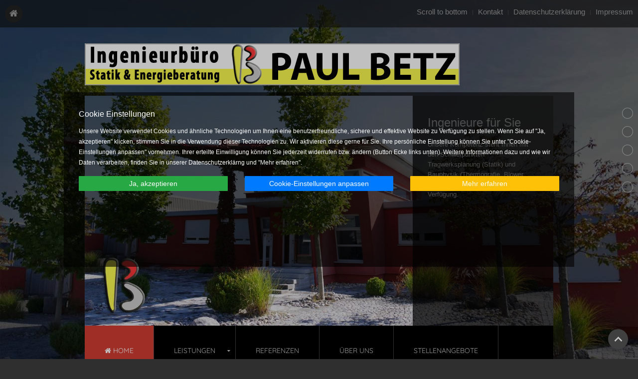

--- FILE ---
content_type: text/html; charset=utf-8
request_url: https://betz-statik.de/
body_size: 47468
content:
<!DOCTYPE HTML>
<html lang="de-de" dir="ltr"  data-config='{"twitter":0,"plusone":0,"facebook":0,"style":"red_18_1"}'>
<head><!--jp-artist--><!--JMG Disable Google Font 5.2.0--><!--30 js sources localized--><!--9 CSS sources localized-->
<meta charset="utf-8">
<meta http-equiv="X-UA-Compatible" content="IE=edge">
<meta name="viewport" content="width=device-width, initial-scale=1">
<base href="https://betz-statik.de/" />
	<meta name="keywords" content="Statikberechnung, Tragwerksplanung, Thermographie, Blower Door, Wärmeschutz, Isolierung, Ingenieur, Holzkonstruktion, Massivbau, Einfamilienhaus, Mehrfamilienhaus, Stahlhochkonstruktion, Werkpläne, Schalpläne" />
	<meta name="author" content="Super User" />
	<meta http-equiv="X-UA-Compatible" content="ie=edge" />
	<meta name="description" content="Ingenieurbüro Paul Betz in Griesingen - Statik für Haus, Landwirtschafts- und Industriebauten - Ihr Partner für individuelle Tragwerksplanung und Bauphysikalische Berechnungen vonGebäuden" />
	<meta name="generator" content="Joomla! - Open Source Content Management" />
	<title>Home</title>
	<link href="/templates/jp-artist/favicon.ico" rel="shortcut icon" type="image/vnd.microsoft.icon" />
	<link href="/media/com_jce/site/css/content.min.css?badb4208be409b1335b815dde676300e" rel="stylesheet" type="text/css" />
	<link href="/templates/jp-artist/roksprocket/layouts/mosaic/themes/default/mosaic.css" rel="stylesheet" type="text/css" />
	<link href="/templates/jp-artist/roksprocket/layouts/features/themes/slideshow/slideshow.css" rel="stylesheet" type="text/css" />
	<link href="/modules/mod_eu_cookies/assets/bootstrap/css/bootstrap.css?1768915354" rel="stylesheet" type="text/css" />
	<link href="/modules/mod_eu_cookies/assets/css/eucookies.css?1768915354" rel="stylesheet" type="text/css" />
	<style type="text/css">

    #mod-eu-cookies {
        background: rgba(0,0,0,0.6);
    }
    #mod-eu-cookies *, #mod-eu-cookies p, #mod-eu-cookies span, #mod-eu-cookies h6 {
        font-size: 12px;
        font-family: inherit;
        color: #ffffff;
    }
    #mod-eu-cookies #overview-caption * {
        font-size: 16px;
        font-family: inherit;
        color: #ffffff;
    }
    #mod-eu-cookies #details-caption * {
        font-size: 16px;
        font-family: inherit;
        color: #ffffff;
    }
    #mod-eu-cookies #eu_cookie_decline {
        color: #ff0000;
    }
    #mod-eu-cookies #eu-cookies-accept button,
    #mod-eu-cookies #eu-cookies-accept-all button {
        border-color: #28a745 !important;
        background-color: #28a745 !important;
        font-size: 14px;
        font-family: inherit;
        color: #ffffff;
    }
    #mod-eu-cookies #eu-cookies-settings button {
        border-color: #007bff !important;
        background-color: #007bff !important;
        font-size: 14px;
        font-family: inherit;
        color: #ffffff;
    }
    #mod-eu-cookies #eu-cookies-more-info button {
        border-color: #ffc107 !important;
        background-color: #ffc107 !important;
        font-size: 14px;
        font-family: inherit;
        color: #ffffff;
    }
    #mod-eu-cookies #eu-cookies-save button {
        border-color: #28a745 !important;
        background-color: #28a745 !important;
        font-size: 14px;
        font-family: inherit;
        color: #ffffff;
    }
    #mod-eu-cookies #eu-cookies-accept button:hover,
    #mod-eu-cookies #eu-cookies-accept-all button:hover {
        color: #ffffff !important;
    }
    #mod-eu-cookies #eu-cookies-settings button:hover {
        color: #ffffff !important;
    }
    #mod-eu-cookies #eu-cookies-more-info button:hover {
        color: #ffffff !important;
    }
    #mod-eu-cookies #eu-cookies-save button:hover {
        color: #ffffff !important;
    }
    #mod-eu-cookies-icon {
        left: 0;
    }

	</style>
	<script type="application/json" class="joomla-script-options new">{"csrf.token":"d956a989709e195eba038a0f00231a0c","system.paths":{"root":"","base":""}}</script>
	<script src="/media/system/js/mootools-core.js?eb6317fe86272bce69054dc6cdef74a2" type="text/javascript"></script>
	<script src="/media/system/js/core.js?eb6317fe86272bce69054dc6cdef74a2" type="text/javascript"></script>
	<script src="/media/system/js/mootools-more.js?eb6317fe86272bce69054dc6cdef74a2" type="text/javascript"></script>
	<script src="/components/com_roksprocket/assets/js/mootools-mobile.js" type="text/javascript"></script>
	<script src="/components/com_roksprocket/assets/js/rokmediaqueries.js" type="text/javascript"></script>
	<script src="/components/com_roksprocket/assets/js/roksprocket.js" type="text/javascript"></script>
	<script src="/components/com_roksprocket/assets/js/moofx.js" type="text/javascript"></script>
	<script src="/components/com_roksprocket/assets/js/roksprocket.request.js" type="text/javascript"></script>
	<script src="/components/com_roksprocket/layouts/mosaic/assets/js/mosaic.js" type="text/javascript"></script>
	<script src="/templates/jp-artist/roksprocket/layouts/mosaic/themes/default/mosaic.js" type="text/javascript"></script>
	<script src="/media/jui/js/jquery.min.js?eb6317fe86272bce69054dc6cdef74a2" type="text/javascript"></script>
	<script src="/media/jui/js/jquery-noconflict.js?eb6317fe86272bce69054dc6cdef74a2" type="text/javascript"></script>
	<script src="/media/jui/js/jquery-migrate.min.js?eb6317fe86272bce69054dc6cdef74a2" type="text/javascript"></script>
	<script src="/media/jui/js/bootstrap.min.js?eb6317fe86272bce69054dc6cdef74a2" type="text/javascript"></script>
	<script src="/components/com_roksprocket/layouts/features/assets/js/features.js" type="text/javascript"></script>
	<script src="/templates/jp-artist/roksprocket/layouts/features/themes/slideshow/slideshow.js" type="text/javascript"></script>
	<script src="/modules/mod_eu_cookies/assets/js/eucookies.js?1768915354" type="text/javascript"></script>
	<script type="text/javascript">
if (typeof RokSprocket == 'undefined') RokSprocket = {};
Object.merge(RokSprocket, {
	SiteURL: 'https://betz-statik.de/',
	CurrentURL: 'https://betz-statik.de/',
	AjaxURL: 'https://betz-statik.de/index.php?option=com_roksprocket&amp;task=ajax&amp;format=raw&amp;ItemId=101'
});
window.addEvent('domready', function(){
		RokSprocket.instances.mosaic = new RokSprocket.Mosaic();
});
window.addEvent('domready', function(){
	RokSprocket.instances.mosaic.attach(236, '{"pages":1,"animations":["fade","scale","rotate"],"displayed":[8,5,6,2,7,1,3,4]}');
});
window.addEvent('load', function(){
   var overridden = false;
   if (!overridden && window.G5 && window.G5.offcanvas){
       var mod = document.getElement('[data-mosaic="236"]');
       mod.addEvents({
           touchstart: function(){ window.G5.offcanvas.detach(); },
           touchend: function(){ window.G5.offcanvas.attach(); }
       });
       overridden = true;
   };
});
window.addEvent('domready', function(){
		RokSprocket.instances.slideshow = new RokSprocket.Slideshow();
});
window.addEvent('domready', function(){
	RokSprocket.instances.slideshow.attach(256, '{"animation":"crossfade","autoplay":"1","delay":"21"}');
});
window.addEvent('load', function(){
   var overridden = false;
   if (!overridden && window.G5 && window.G5.offcanvas){
       var mod = document.getElement('[data-slideshow="256"]');
       mod.addEvents({
           touchstart: function(){ window.G5.offcanvas.detach(); },
           touchend: function(){ window.G5.offcanvas.attach(); }
       });
       overridden = true;
   };
});

    
/* EU-Cookies Settings */
EUCookie.Version = "1.29.0 DE";
EUCookie.Name = "EUCookiesConsent";
EUCookie.Lifetime = 1;
EUCookie.DefaultValue = Boolean(0);
EUCookie.Debug = Boolean(1);

EUCookie.loadCookie();
if(EUCookie.Consent.time !== 0) {
    EUCookie.Consent.list.forEach((item, index) => {
        if(item != "undefined") {
            EUCookie.addConsent(index, item);
        }
    });
}

jQuery(document).ready(function () {
    EUCookie.render(1);
});

        if(EUCookie.Consent.time === 0) {
            /* EU-Cookies add consent from settings */
            consent = {
                "id":1,
                "name":"Funktionelle Cookies",
                "type":"required",
                "agree":1
            }
            EUCookie.addConsent(1, consent);
        }
    
        if(EUCookie.Consent.time === 0) {
            /* EU-Cookies add consent from settings */
            consent = {
                "id":2,
                "name":"Analytische Cookies",
                "type":"optional",
                "agree":1
            }
            EUCookie.addConsent(2, consent);
        }
    
	</script>
	<!--[if lt IE 9]>
<style type="text/css">
background-color: rgba(0,0,0,0.6) ;
opacity: 60;
</style>
<![endif]-->

<link rel="apple-touch-icon-precomposed" href="/templates/jp-artist/apple_touch_icon.png">
<link rel="stylesheet" href="/templates/jp-artist/styles/red_18_1/css/bootstrap_jmgdgf520.css">
<link rel="stylesheet" href="/templates/jp-artist/css/joomlaplates.css">
<link rel="stylesheet" href="/templates/jp-artist/styles/red_18_1/css/theme.css">
<link rel="stylesheet" href="css:custom.css">
<script src="/templates/jp-artist/warp/vendor/uikit/js/uikit.js"></script>
<script src="/templates/jp-artist/warp/vendor/uikit/js/components/autocomplete.js"></script>
<script src="/templates/jp-artist/warp/vendor/uikit/js/components/search.js"></script>
<script src="/templates/jp-artist/warp/vendor/uikit/js/components/sticky.js"></script>
<script src="/templates/jp-artist/warp/vendor/uikit/js/components/tooltip.js"></script>
<script src="/templates/jp-artist/warp/vendor/uikit/js/components/slideshow.js"></script>
<script src="/templates/jp-artist/warp/vendor/uikit/js/components/slideshow-fx.js"></script>
<script src="/templates/jp-artist/warp/vendor/uikit/js/components/slideset.js"></script>
<script src="/templates/jp-artist/warp/vendor/uikit/js/components/lightbox.js"></script>
<script src="/templates/jp-artist/warp/vendor/uikit/js/components/parallax.js"></script>
<script src="/templates/jp-artist/warp/js/social.js"></script>
<script src="/templates/jp-artist/js/theme.js"></script>
<style type="text/css">
#top-b{ background-image:url(https://betz-statik.de/images/joomlaplates/top-b-bg.jpg)}
</style>
<style type="text/css">
#top-c{ background-image:url(https://betz-statik.de/images/joomlaplates/beton_182278313_M_b1_getoent_irf.jpg)}
</style>
<style type="text/css">
#bottom-b{ background-image:url(https://betz-statik.de/images/joomlaplates/beton_182278313_M_b1_getoent_irf.jpg)}
</style>
<style type="text/css">
#bottom-c{ background-image:url(https://betz-statik.de/images/joomlaplates/bottom-c-bg.jpg)}
</style>
<style type="text/css">
.site-bg {height:800px}
.site-bg {background-image:url(https://betz-statik.de/images/joomlaplates/site-bg.jpg)}
@media screen and (max-width: 768px) {
.site-bg {height:400px}}
}
@media screen and (max-width: 480px) {
	.site-bg {background-image:url(https://betz-statik.de/images/joomlaplates/site-bg.jpg)}
}
</style>
<link href="/media/plg_system_jmgdisablegooglefont/assets/css/collect.css" rel="stylesheet" type="text/css" />
</head>
<body class="tm-sidebar-a-left tm-sidebars-1 tm-isblog">
    <div class="site-bg uk-cover-background"></div>

                <div class="absolute"><div class="uk-panel" >
	<ul class="uk-dotnav uk-flex-column">
<li><a title="Scroll to Top A" href="#top-a" data-uk-smooth-scroll="{offset: 100}" data-uk-tooltip="{pos:'left'}"></a></li>
<li><a title="Scroll to Top B" href="#top-b" data-uk-smooth-scroll="{offset: 100}" data-uk-tooltip="{pos:'left'}"></a></li>
<li><a title="Scroll to Top C" href="#top-c" data-uk-smooth-scroll="{offset: 100}" data-uk-tooltip="{pos:'left'}"></a></li>
<li><a title="Scroll to Content" href="#main-content" data-uk-smooth-scroll="{offset: 100}" data-uk-tooltip="{pos:'left'}"></a></li>
<li><a title="Scroll to Bottom C" href="#bottom-c" data-uk-smooth-scroll="{offset: 100}" data-uk-tooltip="{pos:'left'}"></a></li>
</ul></div></div>
		
        <!-- TOP Outer -->
                    <div class="toolbar uk-clearfix">
								<div class="uk-float-left"><div class="uk-panel" >
	<p><a class="uk-icon uk-icon-button uk-icon-home uk-icon-hover" href="http://betz-18-1.betz-statik.de/"></a> 
<!--
old 
<a href="http://betz-18-1.betz-statik.de/#" data-uk-smooth-scroll=""> <i class="uk-icon uk-icon-button uk-icon-hover uk-icon-home"></i></a> 
-->
<!--
<a class="uk-icon uk-icon-facebook uk-icon-button uk-icon-hover" href="https://www.facebook.com/franz.petz"></a> <a class="uk-icon uk-icon-hover uk-icon-button uk-icon-twitter" href="#"></a> 
<!--
<a class="uk-icon uk-icon-hover uk-icon-button uk-icon-youtube" href="#"></a> <a class="uk-icon uk-icon-hover uk-icon-button uk-icon-instagram" href="#"></a>
-->
</p></div></div>
								  
								<div class="uk-float-right"><div class="uk-panel" ><ul class="uk-subnav uk-subnav-line">
<li><a href="#bottom-d" class="scroll">Scroll to bottom</a></li><li><a href="/index.php/kontakt">Kontakt</a></li><li><a href="https://www.betz-statik.de/index.php/impressum#datenschutz">Datenschutzerklärung</a></li><li><a href="/index.php/impressum">Impressum</a></li></ul></div></div>
				            </div>
        		

				<div class="uk-container uk-container-center">
		  <div class="headerbar uk-clearfix">
			<a class="tm-logo uk-hidden-small" href="https://betz-statik.de">
	<p>&nbsp;<br />
<img src="/images/betz_images/allgemeine/Logo_Ingenieurbuero_PB_anlieferung_b5.png" alt="Ingenieurbüro PAUL BETZ" /></p>
<!--
<h1 class="demo-logo">INGENIEURBÜRO PAUL BETZ</h1>
--></a>
			<a class="uk-float-left uk-margin-top uk-margin-bottom uk-margin-left uk-visible-small" href="https://betz-statik.de"><div class="uk-panel" >
	<h3 class="demo-logo">PAUL BETZ</h3></div></a>
						<a href="#offcanvas" class="uk-margin-top uk-margin-right uk-float-right uk-navbar-toggle uk-visible-small" data-uk-offcanvas></a>
					  </div>
		</div>
			  
		<!-- Headerbar -->
				<div class="uk-container uk-container-center">
			<div class="headerbar">
				<div class="" data-uk-scrollspy="{cls:''}"><div class="sprocket-features layout-slideshow" data-slideshow="256">
	<ul class="sprocket-features-img-list">
		
<li class="sprocket-features-index-1">
	<div class="sprocket-features-img-container sprocket-fullslideshow-image" data-slideshow-image>
									<img src="/images/joomlaplates/slider-001.jpg" alt="" style="max-width: 100%; height: auto;" />
						</div>
	<div class="sprocket-features-content uk-container uk-container-center" data-slideshow-content>
					<h2 data-uk-scrollspy="{cls:'uk-animation-slide-top', delay:600, repeat: true}" class="sprocket-features-title">
				Ingenieure für Sie			</h2>
							<div data-uk-scrollspy="{cls:'uk-animation-slide-top', delay:300, repeat: true}" class="sprocket-features-desc">
				<div>Unsere Kompetenz steht Ihnen mit den Schwerpunkten Tragwerksplanung (Statik) und Bauphysik
(Thermografie, Blower Door und Wärmeschutz) zur Verfügung.</div>
							</div>
				
			</div>
</li>
	</ul>
		<div class="sprocket-features-pagination-hidden">
		<ul>
						    	<li class="active" data-slideshow-pagination="1"><span>1</span></li>
				</ul>
	</div>
</div>
</div>			</div>
		</div>
		
		<!-- Menu -->
				<div class="uk-container uk-container-center uk-hidden-small">
			<div id="menu-outer" data-uk-sticky>
				<nav class="tm-navbar uk-navbar">
										<ul class="uk-navbar-nav uk-hidden-small">
<li class="uk-active"><a href="/index.php"><i class="uk-icon-home"></i> Home</a></li><li class="uk-parent" data-uk-dropdown="{'preventflip':'y'}" aria-haspopup="true" aria-expanded="false"><a href="#">Leistungen</a>
<div class="uk-dropdown uk-dropdown-navbar uk-dropdown-width-1"><div class="uk-grid uk-dropdown-grid"><div class="uk-width-1-1"><ul class="uk-nav uk-nav-navbar"><li><a href="/index.php/leistungen/statik">Statik</a></li><li><a href="/index.php/leistungen/energie-beratung">Energieberatung</a></li><li><a href="/index.php/leistungen/blower-door-messung">Blower-Door-Messung</a></li><li><a href="/index.php/leistungen/thermographie">Thermographie</a></li></ul></div></div></div></li><li><a href="/index.php/referenzen">Referenzen</a></li><li><a href="/index.php/ueber-uns">Über uns</a></li><li><a href="/index.php/stellenangebote">Stellenangebote</a></li></ul>										
							
				</nav>
			</div>
		</div>
		
				<div style="padding:100px 0" id="top-a" class="top-a-outer uk-cover-background">
			<div class="uk-container uk-container-center">
			  <section class="tm-top-a uk-grid" data-uk-grid-match="{target:'> div > .uk-panel'}" data-uk-grid-margin>
<div class="uk-width-1-1 uk-width-medium-1-2"><div class="uk-panel" data-uk-scrollspy="{cls:'uk-animation-slide-bottom'}"><h3 class="uk-panel-title">Statik</h3>
	<p><i class="uk-icon-paper-plane-o uk-icon-button "></i> <em>BAUSTATIK</em></p>
<p>Wir halten Ihre Baukosten niedrig durch clevere und kostengünstige
Konstruktionen.</p>
<p><a class="uk-button" href="/index.php/leistungen/statik">Mehr lesen</a></p></div></div>

<div class="uk-width-1-1 uk-width-medium-1-2"><div class="uk-panel" data-uk-scrollspy="{cls:'uk-animation-slide-bottom'}"><h3 class="uk-panel-title">Energieberatung</h3>
	<p><i class="uk-icon-button uk-icon-camera-retro"></i> <em>THERMOGRAPHIE WÄRMESCHUTZ </em></p>
<p>Aufnahmen mit der Thermografiekamera machen die Schwachstellen an Gebäuden schonungslos sichtbar.</p>
<p><a class="uk-button" href="/index.php/leistungen/energie-beratung">Mehr lesen</a></p></div></div>
			  </section>
			</div>
		</div>
		
				<div style="padding:200px 0" id="top-b" class="top-b-outer uk-cover-background">
			<div class="uk-container uk-container-center">
			  <section class="tm-top-b uk-grid" data-uk-grid-match="{target:'> div > .uk-panel'}" data-uk-grid-margin>
<div class="uk-width-1-1"><div class="uk-panel" data-uk-scrollspy="{cls:'uk-animation-slide-bottom'}">
	<h1><span style="background-color: #2f2f2f;"><strong>Ingenieurbüro Betz - wir entwerfen ein starkes Fundament für Ihre Zukunft</strong></span></h1>
<h2><span style="background-color: #2f2f2f;">Sehr geehrte Leserinnen und Leser,</span></h2>
<div class="uk-grid" data-uk-grid-margin="">
<div class="uk-width-medium-5-10 uk-row-first">
<h4><span style="background-color: #2f2f2f;">gerne stelle ich Ihnen hier kurz mein Unternehmen und Team vor.</span></h4>
<h4><span style="background-color: #2f2f2f;">Das Ingenieurbüro Paul Betz findet seinen Beginn in meinem Studium zum Bauingenieur an der Hochschule Biberach vom Jahre 1983 bis 1985.</span></h4>
<h4><span style="background-color: #2f2f2f;">Direkt im Anschluss erfolgte die Ausbildung zum europäischen Schweisfachingenieur.</span></h4>
<h4><span style="background-color: #2f2f2f;">Anschließend erfolgten sechs Berufsjahre bei der Firma Schmid in Baltringen. Dort konnte ich reichlich Erfahrung bei einem renommierten süddeutschen Unternehmen sammeln. Im Jahre 1991 enschloss ich mich dazu diese gesammelten Erfahrungswerte dazu einzusetzen, um in die Selbstständigkeit einzutreten.</span></h4>
<h4><span style="background-color: #2f2f2f;">Bis heute ist aus diesem Statik-Unternehmen ein starkes und leistungsfähiges Ingenieurbüro entstanden, das qualifiziert Projekte jeder Richtung (Wohngebäude aller Art, öffentliche Einrichtungen, Hotels, gewerbliche und landwirtschaftliche Gebäude sowie thermodynamische Beratungsleistungen) planen und betreuen kann.</span></h4>
<h4></h4>
<h4></h4>
</div>
<div class="uk-width-medium-5-10">
<h4><span style="background-color: #2f2f2f;">Bei unserer täglichen Arbeit versuchen wir stets praktikable und möglichst wirtschaftliche Lösungen für unsere Kunden zu finden. Da dieser bestmögliche Lösungweg nur in enger Zusammenarbeit mit dem Bauherren zu erreichen ist, legen wir schon immer großen Wert darauf eng dem Bauherren selbst und dem Netz aus Partnern zusammen zu arbeiten.</span></h4>
<h4><span style="background-color: #2f2f2f;">Möglich wird dies durch ein großes, zusammengeschweißtes Team mit zahlreichen Spezialisierungen. Um sowohl hinsichtlich der sich regelmäßig verändernder Normen und Vorschriften auf dem neues Stand zu bleiben und sich über neue Entwicklung und Spezialgebiete unseres Tätigkeitsfeldes zu informieren, bilden wir uns regelmäßig bei Seminaren und Lehrgängen weiter.</span></h4>
<h4><span style="background-color: #2f2f2f;">Bei uns ist kein Problem unlösbar - kommen Sie auf uns zu, wir beraten Sie gerne.</span></h4>
<h4><span style="background-color: #2f2f2f;">Ihr Dipl. Ing. Paul Betz</span></h4>
</div>
</div></div></div>
			  </section>
			</div>
		</div>
				
				<div style="padding:100px 0" id="top-c" class="top-c-outer uk-cover-background">
			<div class="uk-container uk-container-center">
			  <section class="tm-top-c uk-grid" data-uk-grid-match="{target:'> div > .uk-panel'}" data-uk-grid-margin>
<div class="uk-width-1-1"><div class="uk-panel" data-uk-scrollspy="{cls:''}"><h3 class="uk-panel-title">Auszug unserer Projekte</h3><div class="sprocket-mosaic" data-mosaic="236">
	<div class="sprocket-mosaic-overlay"><div class="css-loader-wrapper"><div class="css-loader"></div></div></div>
		<div class="sprocket-mosaic-header uk-clearfix">
				<div class="sprocket-mosaic-filter">
			<ul>
								<li class="all active" data-mosaic-filterby="all">All</li>
								<li class="GEWERBLICH" data-mosaic-filterby="GEWERBLICH">GEWERBLICH</li>
								<li class="WOHNEN" data-mosaic-filterby="WOHNEN">WOHNEN</li>
								<li class="ÖFFENTLICH" data-mosaic-filterby="ÖFFENTLICH">ÖFFENTLICH</li>
							</ul>
		</div>
						<div class="sprocket-mosaic-order">
			<ul>
								<li class="active" data-mosaic-orderby="default">Default</li>
								<li data-mosaic-orderby="title">Title</li>
								<li data-mosaic-orderby="date">Date</li>
								<li data-mosaic-orderby="random">Random</li>
							</ul>
		</div>
				<div class="clear"></div>
	</div>
	
	<ul class="sprocket-mosaic-container sprocket-mosaic-columns-4" data-mosaic-items>
		<li class="sprocket-tags-ÖFFENTLICH" data-mosaic-item>
	<div class="sprocket-mosaic-item" data-mosaic-content>
		<div style="display: none;" data-mosaic-order-title="" data-mosaic-order-date=""></div>		<div class="sprocket-padding">
						<div class="sprocket-mosaic-image-container">
			<a href="/images/betz_images/mosaic_auszug_projekte/Obj_oeffentlich/P1030482_U_oeff-001.jpg" data-uk-lightbox title=""><img src="/images/betz_images/mosaic_auszug_projekte/Obj_oeffentlich/P1030482_U_oeff-001.jpg" alt="" class="hover-effect" /></a>
			</div>
			
			<div class="sprocket-mosaic-head">
				
							</div>

			<div class="sprocket-mosaic-text">
				Projekt - öffentlich			</div>

			
		</div>
	</div>
</li>
<li class="sprocket-tags-WOHNEN" data-mosaic-item>
	<div class="sprocket-mosaic-item" data-mosaic-content>
		<div style="display: none;" data-mosaic-order-title="" data-mosaic-order-date=""></div>		<div class="sprocket-padding">
						<div class="sprocket-mosaic-image-container">
			<a href="/images/betz_images/mosaic_auszug_projekte/E_Fam/demo-e_106.jpg" data-uk-lightbox title=""><img src="/images/betz_images/mosaic_auszug_projekte/E_Fam/demo-e_106.jpg" alt="" class="hover-effect" /></a>
			</div>
			
			<div class="sprocket-mosaic-head">
				
							</div>

			<div class="sprocket-mosaic-text">
				Einfamilienhaus			</div>

			
		</div>
	</div>
</li>
<li class="sprocket-tags-WOHNEN" data-mosaic-item>
	<div class="sprocket-mosaic-item" data-mosaic-content>
		<div style="display: none;" data-mosaic-order-title="" data-mosaic-order-date=""></div>		<div class="sprocket-padding">
						<div class="sprocket-mosaic-image-container">
			<a href="/images/betz_images/mosaic_auszug_projekte/M_Fam/demo-m_104.jpg" data-uk-lightbox title=""><img src="/images/betz_images/mosaic_auszug_projekte/M_Fam/demo-m_104.jpg" alt="" class="hover-effect" /></a>
			</div>
			
			<div class="sprocket-mosaic-head">
				
							</div>

			<div class="sprocket-mosaic-text">
				Mehrfamilienhaus			</div>

			
		</div>
	</div>
</li>
<li class="sprocket-tags-GEWERBLICH" data-mosaic-item>
	<div class="sprocket-mosaic-item" data-mosaic-content>
		<div style="display: none;" data-mosaic-order-title="" data-mosaic-order-date=""></div>		<div class="sprocket-padding">
						<div class="sprocket-mosaic-image-container">
			<a href="/images/betz_images/mosaic_auszug_projekte/Unternehmen/demo-u_102.jpg" data-uk-lightbox title=""><img src="/images/betz_images/mosaic_auszug_projekte/Unternehmen/demo-u_102.jpg" alt="" class="hover-effect" /></a>
			</div>
			
			<div class="sprocket-mosaic-head">
				
							</div>

			<div class="sprocket-mosaic-text">
				Projekt - gewerblich			</div>

			
		</div>
	</div>
</li>
<li class="sprocket-tags-ÖFFENTLICH" data-mosaic-item>
	<div class="sprocket-mosaic-item" data-mosaic-content>
		<div style="display: none;" data-mosaic-order-title="" data-mosaic-order-date=""></div>		<div class="sprocket-padding">
						<div class="sprocket-mosaic-image-container">
			<a href="/images/betz_images/mosaic_auszug_projekte/Obj_oeffentlich/P1030476_U_oeff-002.jpg" data-uk-lightbox title=""><img src="/images/betz_images/mosaic_auszug_projekte/Obj_oeffentlich/P1030476_U_oeff-002.jpg" alt="" class="hover-effect" /></a>
			</div>
			
			<div class="sprocket-mosaic-head">
				
							</div>

			<div class="sprocket-mosaic-text">
				Projekt - öffentlich			</div>

			
		</div>
	</div>
</li>
<li class="sprocket-tags-GEWERBLICH" data-mosaic-item>
	<div class="sprocket-mosaic-item" data-mosaic-content>
		<div style="display: none;" data-mosaic-order-title="" data-mosaic-order-date=""></div>		<div class="sprocket-padding">
						<div class="sprocket-mosaic-image-container">
			<a href="/images/betz_images/mosaic_auszug_projekte/Unternehmen/demo-u_101.jpg" data-uk-lightbox title=""><img src="/images/betz_images/mosaic_auszug_projekte/Unternehmen/demo-u_101.jpg" alt="" class="hover-effect" /></a>
			</div>
			
			<div class="sprocket-mosaic-head">
				
							</div>

			<div class="sprocket-mosaic-text">
				Projekt - gewerblich			</div>

			
		</div>
	</div>
</li>
<li class="sprocket-tags-WOHNEN" data-mosaic-item>
	<div class="sprocket-mosaic-item" data-mosaic-content>
		<div style="display: none;" data-mosaic-order-title="" data-mosaic-order-date=""></div>		<div class="sprocket-padding">
						<div class="sprocket-mosaic-image-container">
			<a href="/images/betz_images/mosaic_auszug_projekte/E_Fam/demo-e_105.jpg" data-uk-lightbox title=""><img src="/images/betz_images/mosaic_auszug_projekte/E_Fam/demo-e_105.jpg" alt="" class="hover-effect" /></a>
			</div>
			
			<div class="sprocket-mosaic-head">
				
							</div>

			<div class="sprocket-mosaic-text">
				Einfamilienhaus			</div>

			
		</div>
	</div>
</li>
<li class="sprocket-tags-WOHNEN" data-mosaic-item>
	<div class="sprocket-mosaic-item" data-mosaic-content>
		<div style="display: none;" data-mosaic-order-title="" data-mosaic-order-date=""></div>		<div class="sprocket-padding">
						<div class="sprocket-mosaic-image-container">
			<a href="/images/betz_images/mosaic_auszug_projekte/M_Fam/demo-m_103.jpg" data-uk-lightbox title=""><img src="/images/betz_images/mosaic_auszug_projekte/M_Fam/demo-m_103.jpg" alt="" class="hover-effect" /></a>
			</div>
			
			<div class="sprocket-mosaic-head">
				
							</div>

			<div class="sprocket-mosaic-text">
				Mehrfamilienhaus			</div>

			
		</div>
	</div>
</li>
	</ul>
	</div>
</div></div>
			  </section>
			</div>
		</div>
		
		

		        <div id="main-content" class="main-outer">
            <div class="uk-container uk-container-center">
              <div class="tm-middle uk-grid" data-uk-grid-match data-uk-grid-margin>
								<div class="tm-main uk-width-medium-2-3 uk-push-1-3">

					
										<main class="tm-content">


						<div id="system-message-container">
</div>
<article class="uk-article" >

	
		<h1 class="uk-article-title">
					Das dynamische Statikbüro			</h1>
	
	
	
	
	
			
<!-- <h3 style="font-weight: 100;">Das dynamische Statikbüro</h3>-->
<blockquote style="color: #888888;">Unsere Kompetenz steht Ihnen mit den Schwerpunkten Tragwerksplanung und Bauphysik zur Verfügung. Als modernes Büro wollen wir Sie hier gerne mit allen Informationen rund um unser Angebot und unsere Leistungen versorgen.</blockquote>
<hr />
<p style="text-align: center;"><span style="color: #808080;"><strong>Herzlich Willkommen auf unseren Seiten</strong></span></p>
<p><span style="color: #808080;">Langjährige Kunden schätzen an uns besonders Zuverlässigkeit und unser innovatives Denken. Schauen Sie sich um und holen Sie sich die Leistungen für sich, die Sie brauchen!</span></p>
<p><a href="/images/joomlaplates/betz_statik.jpg" title="Homepage auf allen Geräten" data-uk-lightbox><img src="/images/joomlaplates/artist_betz_202020.jpg" alt="Ingenieurbüro Paul Betz" class="hover-effect" /></a></p>
<p><span style="color: #808080;">Unsere Informationen erreichen Sie auf allen Geräten, PC, Tablett oder Smartphone. Sie können uns überall mitnehmen, gerne auch weiter empfehlen.</span></p> 	
	
	
	
	
	
	
</article>

					</main>
					
					
				</div>
				
																				<aside class="tm-sidebar-a uk-width-medium-1-3 uk-pull-2-3"><div class="uk-panel uk-panel-box" data-uk-scrollspy="{cls:''}"><h3 class="uk-panel-title">Info </h3><ul class="uk-nav uk-nav-parent-icon uk-nav-side" data-uk-nav="{}">
<li class="uk-active"><a href="/index.php"><i class="uk-icon-home"></i> Home</a></li><li class="uk-parent"><a href="#">Leistungen</a>
<ul class="uk-nav-sub"><li><a href="/index.php/leistungen/statik">Statik</a></li><li><a href="/index.php/leistungen/energie-beratung">Energieberatung</a></li><li><a href="/index.php/leistungen/blower-door-messung">Blower-Door-Messung</a></li><li><a href="/index.php/leistungen/thermographie">Thermographie</a></li></ul></li><li><a href="/index.php/referenzen">Referenzen</a></li><li><a href="/index.php/ueber-uns">Über uns</a></li><li><a href="/index.php/stellenangebote">Stellenangebote</a></li></ul></div></aside>
										
				</div>
			</div>
		</div>
		
				<div style="padding:100px 0" id="bottom-a" class="bottom-a-outer uk-cover-background">
			<div class="uk-container uk-container-center">
			  <section class="tm-bottom-a uk-grid" data-uk-grid-match="{target:'> div > .uk-panel'}" data-uk-grid-margin>
<div class="uk-width-1-1 uk-width-medium-1-2"><div class="uk-panel" data-uk-scrollspy="{cls:'uk-animation-slide-left'}">
	<div class="uk-slidenav-position" data-uk-slideshow="{animation: 'fold'}">
<ul class="uk-slideshow">
<li><img src="/images/betz_images/allgemeine/tragwerk_Fotolia_91251260_XS.jpg" alt="Tragwerksplanung (Bildrechte: ©Kange Studio - stock.adobe.com)" /></li>
<li><img src="/images/betz_images/allgemeine/blower_door_Fotolia_65039346_S.jpg" alt="Luftdichtigkeit - Blower-Door Test (Bildrechte: ©thingamajiggs - stock.adobe.com)" /></li>
</ul>
<ul class="uk-dotnav uk-dotnav-contrast uk-position-bottom uk-flex-center">
<li data-uk-slideshow-item="0"><a>&nbsp;</a></li>
<li data-uk-slideshow-item="1"><a>&nbsp;</a></li>
</ul>
</div></div></div>

<div class="uk-width-1-1 uk-width-medium-1-2"><div class="uk-panel" data-uk-scrollspy="{cls:'uk-animation-slide-right'}"><h3 class="uk-panel-title">Themenfelder</h3>
	<p>Der Schwerpunkt unserer Präsenz liegt in den Bereichen der Tragwerksplanung und Bauphysik.</p>
<hr />
<div class="uk-grid uk-grid-medium uk-margin-top">
<div class="uk-width-medium-5-10">
<h3>Tragwerksplanung:</h3>
<ul class="uk-list-bullet">
<li>Stahlbetonbau</li>
<li>Holzbauten</li>
<li>Stahlbauten</li>
<li>SiGe-Koordination</li>
</ul>
</div>
<div class="uk-width-medium-5-10">
<h3>Bauphysik:</h3>
<ul class="uk-list-bullet">
<li>Energieeinsparberechnungen nach EnEV</li>
<li>Erstellung vpm Energiepässem</li>
<li>Luftdichtigkeit von Gebäuden (<em>Blower Door Messung</em>)</li>
<li>Schallschutz</li>
</ul>
</div>
</div>
<p>Unsere langjährigen Kunden schätzen an uns besonders unsere Zuverlässigkeit und unser innovatives Denken!</p></div></div>
			
			  </section>
			</div>
		</div>
		
						<div style="padding:200px 0" id="bottom-c" class="bottom-c-outer uk-cover-background">
			<div class="uk-container uk-container-center">
			  <section class="tm-bottom-c uk-grid" data-uk-grid-match="{target:'> div > .uk-panel'}" data-uk-grid-margin>
<div class="uk-width-1-1"><div class="uk-panel uk-text-center" data-uk-scrollspy="{cls:''}">
	<div class="uk-width-2-3 uk-container-center">
<h1><span style="font-weight: 100;">Unsere Leistungen für Sie<br /></span></h1>
</div>
<hr class="style-one" />
<h1><a title="Statik" href="/index.php/leistungen/statik"><span class="uk-button-large uk-button">Statik</span></a> <a title="Energieberatung" href="/index.php/leistungen/energie-beratung"><span class="uk-button-large uk-button">Energieberatung</span></a> <a title="Thermographie" href="/index.php/leistungen/thermographie"><span class="uk-button-large uk-button">Thermographie</span></a></h1>
<h1><span class="uk-button-large uk-button"><a title="Blower-Door-Messung" href="/index.php/leistungen/blower-door-messung">Blower-Door-Messung</a><br /></span></h1>
<hr class="style-three" /><!-- ########################################################################################################################################################
<div class="uk-slidenav-position uk-width-2-3 uk-container-center" data-uk-slideshow="">
<ul class="uk-slideshow" style="margin-bottom: 40px;">
<li>Nunc velit risus, dapibus non interdum quis, suscipit nec dolor. Vivamus tempor tempus mauris vitae fermentum. In vitae nulla lacus. Sed sagittis tortor vel arcu sollicitudin nec tincidunt metus suscipit.<br /> -- Lizzy Contao --</li>
<li>Lorem ipsum dolor sit amet, consetetur sadipscing elitr, sed diam nonumy eirmod tempor invidunt ut labore et dolore magna aliquyam erat, sed diam voluptua. At vero eos et accusam et justo duo dolores et ea rebum.<br /> -- Andreas Artic --</li>
</ul>
<br />
<ul class="uk-dotnav uk-dotnav-contrast uk-position-bottom uk-flex-center">
<li data-uk-slideshow-item="0"><a>&nbsp;</a></li>
<li data-uk-slideshow-item="1"><a>&nbsp;</a></li>
</ul>
</div>
######################################################################################################################################################## --></div></div>
			
			  </section>
			</div>
		</div>
		
				<div style="padding:100px 0" id="bottom-d" class="bottom-d-outer uk-cover-background">
			<div class="uk-container uk-container-center">
			  <section class="tm-bottom-d uk-grid" data-uk-grid-match="{target:'> div > .uk-panel'}" data-uk-grid-margin>
<div class="uk-width-1-1 uk-width-medium-1-3"><div class="uk-panel" data-uk-scrollspy="{cls:''}"><h3 class="uk-panel-title">Adresse</h3>
	<p><i class="uk-icon-home"></i> Ingenieurbüro Paul Betz<br /> <i class="uk-icon-road"></i> Hopfengarten 19</p>
<p><i class="uk-icon-university"></i> 89608 Griesingen<br /> <i class="uk-icon-phone"></i> 0 73 91 / 7 28 08<br /> <i class="uk-icon-envelope-o"></i> <a title="eMail" href="mailto:subject=Nachricht%20aus%20der%20Homepage">info@betz-statik.de</a></p>
<!-- <i class="uk-icon-clock-o"></i> Mo-Fr: 10.00 - 18.00<p></p> -->
<p></p></div></div>

<div class="uk-width-1-1 uk-width-medium-1-3"><div class="uk-panel" data-uk-scrollspy="{cls:''}"><h3 class="uk-panel-title">Über uns</h3>
	<p>Konstruktionen sind der Schwerpunkt unserer Dienstleistungen. Inhalte zu statischen Berechnungen und die Erläuterung zu den anderen Leistungsthemen haben wir auf den verschiedenen Seiten für Sie kurz zusammengefasst.</p></div></div>

<div class="uk-width-1-1 uk-width-medium-1-3"><div class="uk-panel" data-uk-scrollspy="{cls:''}"><h3 class="uk-panel-title">Sponsoring</h3>
	<p><i class="uk-icon-caret-right"></i> <a title="SG Griesingen" href="https://www.sg-griesingen.de/" target="_blank" rel="noopener">SG Griesingen</a><br /> <i class="uk-icon-caret-right"></i> <a title="MV Kirchbierlingen" href="http://www.mv-kirchbierlingen.de/" target="_blank" rel="noopener">MV Kirchbierlingen</a><br /> <i class="uk-icon-caret-right"></i> <a title="SSV Ehingen-Süd" href="https://www.ssv-ehingen-sued.de" target="_blank" rel="noopener">SSV Ehingen-Süd</a></p></div></div>
			
			  </section>
			</div>
		</div>
				

				<footer class="tm-footer">
			<div class="uk-panel" ><div class="footer1">Copyright &#169; 2026 Ingenieurbüro Paul Betz. Alle Rechte vorbehalten.</div>
<div class="footer2">Realisierung: <a href="https://www.fp-webmedia.de" target="_blank" rel="noopener noreferrer">fp-webmedia</a>, Franz Petz</div>
</div>
<div class="uk-panel" ><ul class="uk-subnav uk-subnav-line">
<li><a href="/index.php/kontakt-bottom">Kontakt</a></li><li><a href="/index.php/impressum#datenschutz">Datenschutzerklärung</a></li><li><a href="/index.php/impressum-2">Impressum</a></li></ul></div>
<div class="uk-panel" >
<div id="mod-eu-cookies" class="position-center" style="display: none">
    <div class="eu-cookies-wrapper">
        <div id="eu-cookies-box">
            <div id="eu-cookies-privacy-content">
                
                <div class="user-content">
                                            <div class="full-width">
                            <div id="overview-caption">
                                <p>
                                Cookie Einstellungen                                </p>
                            </div>
                        </div>
                    
                    <!-- EU-Cookies Message -->
                    <div class="full-width scroll-150">
                        Unsere Website verwendet Cookies und ähnliche Technologien um Ihnen eine benutzerfreundliche, sichere und effektive Website zu Verfügung zu stellen. Wenn Sie auf "Ja, akzeptieren" klicken, stimmen Sie in die Verwendung dieser Technologien zu. Wir aktivieren diese gerne für Sie. Ihre persönliche Einstellung können Sie unter "Cookie-Einstellungen anpassen" vornehmen. Ihrer erteilte Einwilligung können Sie jederzeit widerrufen bzw. ändern (Button Ecke links unten). Weitere Informationen dazu und wie wir Daten verarbeiten, finden Sie in unserer Datenschutzerklärng und "Mehr erfahren".                    </div>
                </div>

                <!-- EU-Cookies Accept Button -->
                <div class="cookie-accept">
                                            <a href="javascript:void(0)" id="eu-cookies-accept-all" class="overview-btn btn-module-class">
                            <button>
                            Ja, akzeptieren                            </button>
                        </a>
                                    </div>

                <!-- EU-Cookies Settings Button -->
                <div class="cookie-settings">
                                            <a href="javascript:void(0)" id="eu-cookies-settings" class="overview-btn btn-module-class">
                            <button>
                            Cookie-Einstellungen anpassen                            </button>
                        </a>
                                    </div>

                <div class="cookie-more-information">
                    <!-- EU-Cookies More Button -->
                                            <a href="https://www.betz-statik.de/index.php/impressum#datenschutz" target="_self" id="eu-cookies-more-info" class="overview-btn btn-module-class">
                            <button>
                            Mehr erfahren                            </button>
                        </a>
                                    </div>
            </div>
        </div>
        <div id="eu-cookies-details">
            <div id="eu-cookies-privacy-content">
                                    <div class="full-width">
                        <div id="details-caption">
                            <p>
                            Hier können Sie Ihre Einstellungen nach Ihren Wünschen festlegen:                            </p>
                        </div>
                    </div>
                
                                    <div id="cookie-type-1" class="checkbox disabled">
                        <div class="row">
                            <div class="col-xs-8">
                                <h6>
                                Funktionelle Cookies                                </h6>
                            </div>
                            <div class="col-xs-4 content-right">
                                <input type="checkbox"
                                       id="cookie-checkbox-1"
                                       name="cookie-type-1"
                                       value="1"
                                       disabled                                       data-toggle="toggle" data-style="slow" data-onstyle="success" data-offstyle="danger"
                                       data-on="An"
                                       data-off="Aus"
                                       checked                                       onchange="EUCookie.changeConsent(1, Number(this.checked));">
                            </div>
                        </div>
                        <div class="row">
                            <div class="col-sm-12">
                                <p class="cookie-explain-content">
                                    Diese Cookies sind notwendig, um das Surfen auf unserer Website und die Nutzung der Funktionen der Website, wie zum Beispiel den Zugriff auf geschützte Bereiche der Website, zu ermöglichen. Sie können diese Cookies in Ihren Browsereinstellungen deaktivieren. Bitte beachten Sie, dass dadurch die Funktionalität der Seite stark eingeschränkt wird.                                </p>
                            </div>
                        </div>
                    </div>
                                    <div id="cookie-type-2" class="checkbox ">
                        <div class="row">
                            <div class="col-xs-8">
                                <h6>
                                Analytische Cookies                                </h6>
                            </div>
                            <div class="col-xs-4 content-right">
                                <input type="checkbox"
                                       id="cookie-checkbox-2"
                                       name="cookie-type-2"
                                       value="1"
                                                                              data-toggle="toggle" data-style="slow" data-onstyle="success" data-offstyle="danger"
                                       data-on="An"
                                       data-off="Aus"
                                       checked                                       onchange="EUCookie.changeConsent(2, Number(this.checked));">
                            </div>
                        </div>
                        <div class="row">
                            <div class="col-sm-12">
                                <p class="cookie-explain-content">
                                    Diese Cookies sammeln Informationen über das Surfverhalten der Besucher unserer Websites. Dadurch sind wir in der Lage, die Struktur, Navigation und den Inhalt der Website für Sie so benutzerfreundlich wie möglich zu gestalten.                                </p>
                            </div>
                        </div>
                    </div>
                
                <!-- EU-Cookies Save Button -->
                <div class="cookie-save">
                    <a href="javascript:void(0)" id="eu-cookies-save" class="btn-module-class">
                        <button>
                        Cookie-Einstellungen speichern                        </button>
                    </a>
                </div>

                <div class="site-links">
                                            <!-- EU-Cookies Link Datenschutz -->
                        <a href="https://www.betz-statik.de/index.php/impressum#datenschutz" target="_self" class="link-datenschutz">
                            Datenschutz                        </a>
                                                                <!-- EU-Cookies Link Impressum -->
                        <a href="https://www.betz-statik.de/index.php/impressum-2" target="_self" class="link-impressum">
                            Impressum                        </a>
                                                        </div>


            </div>
        </div>

        <div id="back-link" class="content-right">
            <span>
                Zurück            </span>
        </div>
        <div id="close-link-hidden" class="content-right">
            <span>
                Abbrechen            </span>
        </div>
    </div>
</div>
    <div id="mod-eu-cookies-overlay"></div>

    <div id="mod-eu-cookies-icon" style="display: none">
        <a href="#" onclick="EUCookie.showSettings()" title="Cookie Einstellungen anpassen.">
            <img src="/modules/mod_eu_cookies/assets/images/icon.png" class="icon" />
        </a>
    </div>
</div>		</footer>
				
				<div id="map">
			<div class="uk-panel" >
	<p><a href="https://www.google.com/maps/d/viewer?hl=de&amp;mid=1aBfOuswHqALrYmLbAzPKdp7OtXs&amp;ll=48.26417%2C9.785620999999978&amp;z=17" target="_blank" rel="noopener" title="Betz-Statik in Griesingen"><img src="/images/betz_images/allgemeine/map_betz_statik_1.jpg" alt="Karte Betz Statik" width="1863" height="501" style="display: block; margin-left: auto; margin-right: auto;" /></a></p>
<!-- joolaplates map --> <!-- <iframe src="https://www.google.com/maps/embed?pb=!1m14!1m8!1m3!1d2566.438534946108!2d9.074107999999997!3d49.965633999999994!3m2!1i1024!2i768!4f13.1!3m3!1m2!1s0x47bd47163900312d%3A0x58b592ab8cd7d644!2sJoomlaplates.com!5e0!3m2!1sde!2sde!4v1432589269894" width="100%" height="500" frameborder="0" style="border:0"></iframe>
--></div>		</div>
		

		<div id="offcanvas" class="uk-offcanvas">
		<div class="uk-offcanvas-bar"><ul class="uk-nav uk-nav-parent-icon uk-nav-offcanvas" data-uk-nav="{}">
<li class="uk-active"><a href="/index.php"><i class="uk-icon-home"></i> Home</a></li><li class="uk-parent"><a href="#">Leistungen</a>
<ul class="uk-nav-sub"><li><a href="/index.php/leistungen/statik">Statik</a></li><li><a href="/index.php/leistungen/energie-beratung">Energieberatung</a></li><li><a href="/index.php/leistungen/blower-door-messung">Blower-Door-Messung</a></li><li><a href="/index.php/leistungen/thermographie">Thermographie</a></li></ul></li><li><a href="/index.php/referenzen">Referenzen</a></li><li><a href="/index.php/ueber-uns">Über uns</a></li><li><a href="/index.php/stellenangebote">Stellenangebote</a></li></ul></div>
	</div>
		
		<a class="tm-totop-scroller"  data-uk-smooth-scroll="{offset: 80}" href="#"></a>
	 
<script type="text/javascript">
	jQuery(document).ready(function($) {
		$(".scroll").click(function(event){
		event.preventDefault();
		$('html,body').animate({scrollTop:$(this.hash).offset().top-70}, 900);
		});
	});
</script>
	
	<!-- Global site tag (gtag.js) - Google Analytics -->
<script async src="https://www.googletagmanager.com/gtag/js?id=UA-21173555-1"></script>
<script>
  window.dataLayer = window.dataLayer || [];
  function gtag(){dataLayer.push(arguments);}
  gtag('js', new Date());

  gtag('config', 'UA-21173555-1');
</script>
</body>
</html>

--- FILE ---
content_type: text/css
request_url: https://betz-statik.de/templates/jp-artist/roksprocket/layouts/mosaic/themes/default/mosaic.css
body_size: 18961
content:
/**
 * @author    RocketTheme http://www.rockettheme.com
 * @copyright Copyright (C) 2007 - 2015 RocketTheme, LLC
 * @license   http://www.gnu.org/licenses/gpl-2.0.html GNU/GPLv2 only
 */
/**
* @version   $Id: mosaic.css 10885 2013-05-30 06:31:41Z btowles $
* @author    RocketTheme http://www.rockettheme.com
* @copyright Copyright (C) 2007 - 2015 RocketTheme, LLC
* @license   http://www.rockettheme.com/legal/license.php RocketTheme Proprietary Use License
*/

/* Mosaic - Core */
.sprocket-mosaic {position: relative;}
.sprocket-mosaic:after {display: table;content: "";clear: both;}
.sprocket-mosaic .sprocket-mosaic-header ul {list-style: none;margin: 0;padding: 0;}
.sprocket-mosaic .sprocket-mosaic-container {position: relative;clear: both;}
#main .sprocket-mosaic .sprocket-mosaic-container {margin: 0; padding: 0;}

/* Mosaic - Overlay */
.sprocket-mosaic-overlay {display: none;position: absolute;top:0;left:0;right:0;bottom:0;background-color:transparent;z-index:2;}
.sprocket-mosaic-overlay .css-loader-wrapper {width: 60px;height:60px;margin: 200px auto 0;padding: 20px;background-color:#000;background-color: rgba(0, 0, 0, 0.5);box-shadow:0 0 5px rgba(0, 0, 0, 0.4) inset,1px 1px 1px rgba(255, 255, 255, 0.1);border-radius:1em;}
.sprocket-mosaic-overlay .css-loader-wrapper .css-loader {background-position: 50% 50%;background-repeat: no-repeat;}
.sprocket-mosaic.refreshing .sprocket-mosaic-overlay {display: block;}

/* Mosaic - Header */
.sprocket-mosaic .sprocket-mosaic-header {margin-bottom: 30px;}
.sprocket-mosaic .sprocket-mosaic-header li {display: inline-block;}
.sprocket-mosaic-pagination-hidden {display: none;}
.sprocket-mosaic .sprocket-mosaic-order li, .sprocket-mosaic .sprocket-mosaic-filter li {text-transform:normal;}

/* Mosaic - Order */
.sprocket-mosaic .sprocket-mosaic-header .sprocket-mosaic-order {float: right;}

/* Mosaic - Filter */
.sprocket-mosaic .sprocket-mosaic-header .sprocket-mosaic-filter {float: left;}

/* Mosaic - Content */
.sprocket-mosaic-container {margin: 0;padding: 0;list-style: none;}
.sprocket-mosaic-container li {display: inline-block;}
.sprocket-readmore {white-space: nowrap;}

/* Mosaic - Tags */
.sprocket-mosaic .sprocket-mosaic-tags, .sprocket-mosaic ul.sprocket-mosaic-tags {margin: 10px -10px -10px; padding: 5px;/*background: #efefef;*/background: none;border-radius: 0 0 4px 4px;font-size: 90%;font-style: italic;}
/*.sprocket-mosaic .sprocket-mosaic-tags li, #main .sprocket-mosaic ul.sprocket-mosaic-tags li {width: auto;margin-right: 1px;padding: 0 5px;background: #fff;border: 1px solid #ddd;border-radius: 4px}*/
.sprocket-mosaic .sprocket-mosaic-tags li, .sprocket-mosaic ul.sprocket-mosaic-tags li {width: auto;margin-right: 1px;padding: 0 5px;background: #000;border-radius: 4px}

/* Mosaic - Columns */
.sprocket-mosaic-columns-1 li {width: 100%;}
.sprocket-mosaic-columns-2 li {width: 50%;}
.sprocket-mosaic-columns-3 li {width: 33.333333333333336%;}
.sprocket-mosaic-columns-4 li {width: 25%;}
.sprocket-mosaic-columns-5 li {width: 20%;}
.sprocket-mosaic-columns-6 li {width: 16.666666666666668%;}

/* Mosaic - Item */
.sprocket-mosaic-item {display:block;}
.sprocket-mosaic-item .sprocket-mosaic-image {width: 100%;}
.sprocket-mosaic-item .title {margin-bottom: 10px;}

/* Spinner */
.sprocket-mosaic .sprocket-mosaic-header .spinner {width: 16px;height:16px;}
.sprocket-mosaic.loading .sprocket-mosaic-header .spinner {background-repeat: no-repeat;background-position: 50% 50%; background-image: url([data-uri]);}
.sprocket-mosaic-overlay .css-loader {width: 100%;height: 100%;}
.sprocket-mosaic.refreshing  .css-loader {-webkit-animation: rotate 0.7s linear infinite;-moz-animation: rotate 0.7s linear infinite;-ms-animation: rotate 0.7s linear infinite;-o-animation: rotate 0.7s linear infinite;animation: rotate 0.7s linear infinite;}

/* Load More */
.sprocket-mosaic-loadmore {-webkit-user-select:none;-moz-user-select:none;-o-user-select:none;-ms-user-select:none;user-select:none;margin:10px auto;display:block;padding:5px;width:155px;}
.sprocket-mosaic-loadmore.hide { display:none; }
.sprocket-mosaic-loadmore {color:#000;background: #f5f5f5;border: none;cursor: pointer;-moz-border-radius: 4px;-webkit-border-radius: 4px;border-radius: 4px;}
.sprocket-mosaic-loadmore span {font-size:13px;text-transform:uppercase;display:block;line-height:1.85em;text-align: center;}
.sprocket-mosaic-loadmore .loadmore-info {font-size:9px;font-weight:bold;}
.sprocket-mosaic-loadmore span strong {font-weight:normal;}
.sprocket-mosaic-loadmore .loadmore-all {display: none;}
.sprocket-mosaic-loadmore .loadmore-all span {line-height:40px;}
.sprocket-mosaic-loadmore .loadmore-all .loadmore-info { display:none; }
.sprocket-mosaic-loadmore.load-all .loadmore-all {display: block;}
.sprocket-mosaic-loadmore.load-all .loadmore-more {display: none;}
.sprocket-mosaic-loadmore.loader .loadmore-more, .sprocket-mosaic-loadmore.loader .loadmore-text { display:none; }
.sprocket-mosaic-loadmore.loader span {height:40px;background-position: center center;background-repeat: no-repeat;display:block;margin:0 auto;}
.sprocket-mosaic-loadmore .loadmore-info, .sprocket-mosaic-loadmore .loadmore-text,
.sprocket-mosaic-loadmore .loadmore-info:hover, .sprocket-mosaic-loadmore .loadmore-text:hover {background-color: transparent !important;border: 0;margin: 0; padding: 0;}

/* Spinner Images */
.sprocket-mosaic-loadmore.loader span {background-image: url([data-uri]);}
.sprocket-mosaic-overlay .css-loader {background-image: url([data-uri]);}

/* Tweaks */
.sprocket-mosaic-item {margin: 10px;} /* Margin defines the Gutter size. The actual gutter size is doubled. To have 10 for example, you need margin: 5px; */
.sprocket-mosaic .sprocket-mosaic-container {margin: -10px;} /* Whatever is the gutter size, the container has to be negativiley applied in order too loose first and last columns margins */

/* Spinner Rotator Keyframes */
@-webkit-keyframes rotate {
  from {-webkit-transform: rotate(0deg);}
  to {-webkit-transform: rotate(360deg);}
}
@-moz-keyframes rotate {
  from {-moz-transform: rotate(0deg);}
  to {-moz-transform: rotate(360deg);}
}
@-ms-keyframes rotate {
  from {-ms-transform: rotate(0deg);}
  to {-ms-transform: rotate(360deg);}
}
@-o-keyframes rotate {
  from {-o-transform: rotate(0deg);}
  to {-o-transform: rotate(360deg);}
}
@keyframes rotate {
  from {transform: rotate(0deg);}
  to {transform: rotate(360deg);}
}

/* Custom stuff */
.sprocket-mosaic-item .sprocket-mosaic-title, .sprocket-mosaic-item .sprocket-mosaic-info {text-transform: none;}
.sprocket-mosaic-item .sprocket-mosaic-title a {line-height: 1.2em;}
.sprocket-mosaic-item .sprocket-mosaic-infos {font-size: 13px;font-weight: bold;margin: 0 0 5px;}
.sprocket-mosaic-item .sprocket-mosaic-infos .author {font-style: italic;}
.sprocket-mosaic-item .sprocket-mosaic-text {margin: 10px 0;display: block;}
.sprocket-mosaic-item {position: relative;}
.sprocket-mosaic-item .sprocket-padding {padding: 10px; -moz-box-shadow: 0 -4px 15px rgba(0, 0, 0, 0.1);
	-webkit-box-shadow: 50 -4px 15px rgba(0, 0, 0, 0.8);
	box-shadow: 0 -4px 15px rgba(0, 0, 0, 0.8);
	background:#222 !Important
}
.sprocket-mosaic .sprocket-mosaic-order ul li, .sprocket-mosaic .sprocket-mosaic-order ul li,
.sprocket-mosaic .sprocket-mosaic-order li, .sprocket-mosaic .sprocket-mosaic-order li {color:#999; border-radius: none;padding: 3px 6px;margin: 4px;cursor: pointer;-webkit-user-select: none;-moz-user-select: none;-o-user-select: none;-ms-user-select: none;user-select: none;}
.sprocket-mosaic .sprocket-mosaic-filter ul li, .sprocket-mosaic .sprocket-mosaic-filter ul li,
.sprocket-mosaic .sprocket-mosaic-filter li, .sprocket-mosaic .sprocket-mosaic-filter li {color:#999;border-radius: none;padding: 3px 6px;margin: 4px;cursor: pointer;-webkit-user-select: none;-moz-user-select: none;-o-user-select: none;-ms-user-select: none;user-select: none;}
.sprocket-mosaic-item .readon {margin-top: 15px;}
.sprocket-mosaic-image-container {position: relative;overflow: hidden;cursor: pointer;}
.sprocket-mosaic-hover {position: absolute;border-color: transparent;border-style: solid;border-width: 115px 115px 0 0;bottom: 0;right: 0;margin-right: -115px;-webkit-transition: margin 0.2s ease-in;-moz-transition: margin 0.2s ease-in;-o-transition: margin 0.2s ease-in;-ms-transition: margin 0.2s ease-in;transition: margin 0.2s ease-in;}
.sprocket-mosaic-image-container:hover .sprocket-mosaic-hover {margin-right: 0;}
.sprocket-mosaic-hovercontent {position: absolute;width: 80px;height: 50px;bottom: 0;right: 0;opacity: 0;text-align: center;font-size: 1em;line-height: 1em;font-weight: bold;}
.sprocket-mosaic-hovercontent span {display: block;font-size: 2.1em;margin-bottom: 6px;}
.sprocket-mosaic-image-container:hover .sprocket-mosaic-hovercontent {opacity: 1;-webkit-transition: opacity 0.4s ease-in;-moz-transition: opacity 0.4s ease-in;-o-transition: opacity 0.4s ease-in;-ms-transition: opacity 0.4s ease-in;transition: opacity 0.4s ease-in;}
.sprocket-readmore span {display: block;}
.sprocket-mosaic-item .sprocket-mosaic-head {margin: 0 -10px;padding: 0 10px;}
.sprocket-mosaic-item .sprocket-mosaic-head h2 {font-size:20px;}

/* Default Styling */
.sprocket-mosaic-item {border: none;border-radius: none;}
.sprocket-mosaic-filter li, .sprocket-mosaic-order li {border: none;background: #000; }
.sprocket-mosaic-filter li:hover, .sprocket-mosaic-order li:hover {border: none;background: #222; }

@media only screen and (max-width: 1280px) {
	.sprocket-mosaic .sprocket-mosaic-container {margin: 10px}
	.sprocket-mosaic-header {margin:10px;}
}
/* Media Queries */
@media only screen and (min-width: 768px) and (max-width: 959px) {
    .sprocket-mosaic-columns-1 li, .sprocket-mosaic-columns-2 li, .sprocket-mosaic-columns-3 li, .sprocket-mosaic-columns-4 li, .sprocket-mosaic-columns-5 li, .sprocket-mosaic-columns-6 li {width: 33.34%;}
}

@media only screen and (min-width: 481px) and (max-width: 767px) {
	.sprocket-mosaic-columns-1 li, .sprocket-mosaic-columns-2 li, .sprocket-mosaic-columns-3 li, .sprocket-mosaic-columns-4 li, .sprocket-mosaic-columns-5 li, .sprocket-mosaic-columns-6 li {width: 50%;}
}

@media only screen and (max-width: 480px) {
	.sprocket-mosaic-columns-1 li, .sprocket-mosaic-columns-2 li, .sprocket-mosaic-columns-3 li, .sprocket-mosaic-columns-4 li, .sprocket-mosaic-columns-5 li, .sprocket-mosaic-columns-6 li {width: 100%;}
}


--- FILE ---
content_type: text/css
request_url: https://betz-statik.de/templates/jp-artist/roksprocket/layouts/features/themes/slideshow/slideshow.css
body_size: 4031
content:
/**
 * @author    RocketTheme http://www.rockettheme.com
 * @copyright Copyright (C) 2007 - 2015 RocketTheme, LLC
 * @license   http://www.gnu.org/licenses/gpl-2.0.html GNU/GPLv2 only
 */
/* Features - Layout Slideshow - Core */
.layout-slideshow {position: relative;}
.layout-slideshow:after {display: table;content: "";*zoom: 1;clear: both;}
.layout-slideshow ul {list-style: none !important;margin: 0;padding: 0;}

/* Features - Layout Slideshow - Content */
.layout-slideshow .sprocket-features-img-list {position: relative;overflow: hidden;}
.layout-slideshow .sprocket-features-img-container {position: absolute;top: 0;}
.layout-slideshow .sprocket-features-img-container img {width: 100%;}
.layout-slideshow .sprocket-features-content {position: absolute;top: 0;right: 0;bottom:0;width: 30%;right:0; text-align:left;background: rgba(0,0,0,0.7);color: #fff;padding:40px 30px !important}
.layout-slideshow .sprocket-features-title {margin: 0 0 20px 0;display: inline-block; font-size:16px}
.layout-slideshow .sprocket-features-desc {margin: 0;}
.layout-slideshow .sprocket-features-desc span {padding-bottom:10px;}

/* Features - Layout Slideshow - Enable First Item */
.layout-slideshow .sprocket-features-index-1 .sprocket-features-img-container {position: relative;}
.layout-slideshow .sprocket-features-index-1 .sprocket-features-img-container, .layout-slideshow .sprocket-features-index-1 .sprocket-features-content {z-index: 2;}

/* Features - Layout Slideshow - Navigation */
.layout-slideshow .sprocket-features-arrows .arrow {position: absolute;display: block;width: 40px;height: 40px;top: 30%;margin-top: -12px;border-radius: 0;opacity: 0.3;cursor: pointer;z-index: 10;text-align: center;font-size: 2.2em; line-height:1.1em}
.layout-slideshow .sprocket-features-arrows .prev {left: 10px;}
.layout-slideshow .sprocket-features-arrows .next {right: 10px;}
.layout-slideshow .sprocket-features-arrows .arrow:hover {opacity: 1;}
.arrows-onhover .sprocket-features-arrows .arrow {opacity: 0;}
.sprocket-features.arrows-onhover:hover .sprocket-features-arrows .arrow {opacity: 1;}
.layout-slideshow .sprocket-features-pagination {position: absolute;right: 50px;bottom: 15px;z-index: 10;}
.layout-slideshow .sprocket-features-pagination li {display: inline-block;padding: 4px;opacity: 0.4;border-radius: 1em;cursor: pointer;}
.layout-slideshow .sprocket-features-pagination li.active {opacity: 1;}
.layout-slideshow .sprocket-features-pagination li span {display: none;font-size: 0.85em;line-height: 1em;}
.layout-slideshow .sprocket-features-pagination-hidden {display: none;}

/* Features - Layout Slideshow - Colors */
.layout-slideshow .sprocket-features-pagination li, .layout-slideshow .sprocket-features-arrows .arrow {background: #000;color: #fff;box-shadow: 1px 1px 1px rgba(255,255,255,0.5);}
.layout-slideshow .sprocket-features-title {color: #fff;font-size:24px; line-height:1.2}
.layout-slideshow .sprocket-features-desc { color: #fff;font-size:13px; line-height:1.6}
.layout-slideshow .sprocket-features-desc h3 {color: #fff;font-size:34px; text-transform:uppercase; line-height:1.7}

/* Features - Layout Slideshow - Transitions */
.layout-slideshow .sprocket-features-pagination li, .layout-slideshow .sprocket-features-arrows .arrow {-webkit-transition: opacity 0.2s ease-in;-moz-transition: opacity 0.2s ease-in;-o-transition: opacity 0.2s ease-in;transition: opacity 0.2s ease-in;}

.sprocket-fullslideshow-image {
    background-position: center center;
    background-repeat: no-repeat;
    background-size: cover;
    height: 100%;
    width: 100%;
}
.readon {
	border:2px solid #fff;
    color: #fff;
	padding:10px;
	position:relative;
	display:block
}
@media screen and (max-width: 1024px) {
.layout-slideshow .sprocket-features-content {width: 50%;padding:10px !important}
.layout-slideshow .sprocket-features-title {font-size:14px !important}
.sprocket-features-desc {font-size:12px !important;line-height:1.2}
}

@media screen and (max-width: 768px) {
.layout-slideshow .sprocket-features-content {width: 70%;padding:10px !important}
}
@media screen and (max-width: 362px) {
.layout-slideshow .sprocket-features-content {width: 100%;padding:10px !important}
}

--- FILE ---
content_type: text/css
request_url: https://betz-statik.de/modules/mod_eu_cookies/assets/css/eucookies.css?1768915354
body_size: 14905
content:
/* 
 * EU-Cookies - VERITAS DATA GmbH
 */

#mod-eu-cookies {
    position: fixed !important;
    z-index: 10000;
    left: 0;
    width: 100%;
    height: auto;
    text-align: left;
    font-size: 12px;
    font-weight: normal;
    color: #ffffff;
}
#mod-eu-cookies * {
    -webkit-box-sizing: border-box;
    -moz-box-sizing: border-box;
    box-sizing: border-box;
}
#mod-eu-cookies h1 {
    font-size: 1.6em;
}
#mod-eu-cookies h2 {
    font-size: 1.5em;
}
#mod-eu-cookies h3 {
    font-size: 1.4em;
}
#mod-eu-cookies h4 {
    font-size: 1.3em;
}
#mod-eu-cookies h5 {
    font-size: 1.2em;
}
#mod-eu-cookies h6 {
    font-size: 1.1em;
}
#mod-eu-cookies p {
    font-size: 1em;
}
#mod-eu-cookies h1,
#mod-eu-cookies h2,
#mod-eu-cookies h3,
#mod-eu-cookies h4,
#mod-eu-cookies h5,
#mod-eu-cookies h6,
#mod-eu-cookies p {
    color: #ffffff;
    margin: 0 0 10px;
}
#mod-eu-cookies .row {
    margin-right: -15px;
    margin-left: -15px;
}
#mod-eu-cookies-overlay {
    position: fixed;
    z-index: 9999;
    top: 0;
    left: 0;
    opacity: 0.25;
    width: 100%;
    height: 100%;
    background: #000;
    display: flex;
}
#mod-eu-cookies .eu-cookies-wrapper {
    margin: 0 auto;
    padding: 15px;
    overflow-y: scroll;
}
#mod-eu-cookies #eu-cookies-box {
    z-index: 10001;
}
#mod-eu-cookies #eu-cookies-details {
    z-index: 10001;
    display: none;
}
#mod-eu-cookies.position-top {
    top: 0;
    height: auto;
}
#mod-eu-cookies.position-bottom {
    bottom: 0;
    height: auto;
}
#mod-eu-cookies.position-top.extended {
    top: 0;
}
#mod-eu-cookies.position-bottom.extended {
    top: 0;
    height: 100%;
}
#mod-eu-cookies.position-top.extended,
#mod-eu-cookies.position-bottom.extended {
    height: inherit;
    overflow: scroll;
}

#mod-eu-cookies.position-center {
    position: absolute;
    top: 25%;
    width: 100%;
    height: auto;
}
#mod-eu-cookies.position-center.extended {
    top: 0;
    overflow-y: scroll;
}
#mod-eu-cookies #eu-cookies-box #eu-cookies-privacy-content,
#mod-eu-cookies #eu-cookies-details #eu-cookies-privacy-content {

}
#mod-eu-cookies #eu-cookies-box #eu-cookies-privacy-content {
}
#mod-eu-cookies #overview-caption {
    width: 100%;
    text-align: left;
}
#mod-eu-cookies #eu_cookie_decline {
    position: absolute;
    top: 0;
    right: 0;
    border: 0 none;
    background-color: transparent;
    cursor: pointer;
    font-size: 44px;
    font-weight: bolder;
    line-height: 1;
    color: #ff0000;
}
#mod-eu-cookies .user-content {
    min-height: 100px;
}
#mod-eu-cookies .cookie-explain-content {
    padding: 15px 0px;
    text-align: justify;
    text-justify: inter-word;
}
#mod-eu-cookies .cookie-accept, #mod-eu-cookies .cookie-settings, #mod-eu-cookies .cookie-more-information {
    float: left;
    width: 100%;
    padding: 10px 0px;
    text-align: center;
}
#mod-eu-cookies span#eu-cookies-accept.btn-module-class,
#mod-eu-cookies span#eu-cookies-accept-all.btn-module-class,
#mod-eu-cookies span#eu-cookies-settings.btn-module-class,
#mod-eu-cookies span#eu-cookies-more-info.btn-module-class,
#mod-eu-cookies span#eu-cookies-save.btn-module-class {
    background: none;
    border: none;
}
#mod-eu-cookies a#eu-cookies-save {
    width: 100%;
}
#mod-eu-cookies a#eu-cookies-accept button,
#mod-eu-cookies a#eu-cookies-accept-all button,
#mod-eu-cookies a#eu-cookies-settings button,
#mod-eu-cookies a#eu-cookies-more-info button,
#mod-eu-cookies a#eu-cookies-save button {
    display: inline-block;
    width: 100%;
    min-height: 30px;
    border: 1px solid transparent;
    border-radius: 1px;
}
#mod-eu-cookies a.btn-module-class button {
    margin-top: 6px;
    border: 1px solid #dcdcdc;
    border-radius: 4px;
    border-top-width: 0;
    background-color: #dcdcdc;
    line-height: 22px;
    font-size: 14px;
    font-style: normal;
    text-align: center;
    text-decoration: none!important;
    text-transform: none;
    text-indent: 0;
    color: #fff;
}
#mod-eu-cookies a.btn-module-class span {
    color: #fff;
}
#mod-eu-cookies #eu-cookies-accept.btn-module-class button,
#mod-eu-cookies #eu-cookies-accept-all.btn-module-class button {
    background-color: #28a745;
}
#mod-eu-cookies #eu-cookies-settings.btn-module-class button {
    background-color: #007bff;
}
#mod-eu-cookies #eu-cookies-save.btn-module-class button {
    background-color: #28a745;
}
#mod-eu-cookies #eu-cookies-more-info.btn-module-class button {
    background-color: #ffc107;
}
#mod-eu-cookies #eu_cookies_act_exit, #show_details{
    text-decoration: underline;
    margin-bottom: 15px;
}
#mod-eu-cookies #eu-cookies-details .checkbox h1,
#mod-eu-cookies #eu-cookies-details .checkbox h2,
#mod-eu-cookies #eu-cookies-details .checkbox h3,
#mod-eu-cookies #eu-cookies-details .checkbox h4,
#mod-eu-cookies #eu-cookies-details .checkbox h5,
#mod-eu-cookies #eu-cookies-details .checkbox h6 {
    position: relative;
    top: 10px;
    text-align: left;
}
#mod-eu-cookies .content-right {
    text-align: right;
}
#mod-eu-cookies .full-width {
    width: 100%;
}
#mod-eu-cookies .full-width.scroll-150 {
    max-height: 150px;
    overflow: scroll;
}
#mod-eu-cookies #back-link,
#mod-eu-cookies #close-link-hidden {
    display: none;
    padding: 20px 0px;
    cursor: pointer;
}
#mod-eu-cookies .checkbox {
    display: inline;
    border: none;
    padding: 0;
    background: transparent;
}
#mod-eu-cookies span.checkbox label.checkbox_inner {
    display: none;
}
#mod-eu-cookies .disabled label.btn, #mod-eu-cookies .btn[disabled] .btn, #mod-eu-cookies fieldset[disabled] .btn {
    cursor: not-allowed;
    filter: alpha(opacity=65);
    -webkit-box-shadow: none;
    box-shadow: none;
    opacity: .65;
}
#mod-eu-cookies .checkbox label, #mod-eu-cookies .radio label {
    min-height: 20px;
    padding-left: 20px;
    margin-bottom: 0;
    font-weight: 400;
}
#mod-eu-cookies .btn-danger.active,
#mod-eu-cookies .btn-danger:active,
#mod-eu-cookies .open>.dropdown-toggle.btn-danger {
    color: #fff;
    background-color: #c9302c;
    border-color: #ac2925;
}
#mod-eu-cookies .eu-cookies-wrapper .overview-btn {
    width: 93%;
    text-align: center;
}
#mod-eu-cookies .eu-cookies-wrapper .btn {
    display: inline-block;
    padding: 6px 12px;
    margin-bottom: 0;
    font-size: 14px;
    font-weight: 400;
    line-height: 1.42857143;
    text-align: center;
    white-space: nowrap;
    vertical-align: middle;
    -ms-touch-action: manipulation;
    touch-action: manipulation;
    -webkit-user-select: none;
    -moz-user-select: none;
    -ms-user-select: none;
    user-select: none;
    background-image: none;
    border: 1px solid transparent;
    border-radius: 4px;
}
#mod-eu-cookies #eu-cookies-deny {
    text-decoration: none;
}
#mod-eu-cookies button {
    overflow: visible;
    margin: 0;
    background-image: none;
    background-color: initial;
    border: none;
    box-shadow: none;
    text-transform: none;
    cursor: pointer;
    -webkit-appearance: button;
}
#mod-eu-cookies button:hover {
    text-shadow: none;
}
#mod-eu-cookies fieldset {
    border: none;
}
#mod-eu-cookies a {
    color: #ffffff;
    text-decoration: underline;
}
#mod-eu-cookies a:hover  {
    color: #ffffff;
}
#mod-eu-cookies .cookie-save {
    text-align: left;
}
#mod-eu-cookies .toggle.btn {
    max-width: 75px;
}

#mod-eu-cookies .checkbox.disabled label,
#mod-eu-cookies .radio.disabled label,
#mod-eu-cookies fieldset[disabled] .checkbox label,
#mod-eu-cookies fieldset[disabled] .radio label {
    cursor: not-allowed;
}
#mod-eu-cookies .checkbox label,
#mod-eu-cookies .radio label {
    min-height: 20px;
    padding-left: 20px;
    margin-bottom: 0;
    font-weight: 400;
    cursor: pointer;
}

#mod-eu-cookies .site-links {
    margin-top: 15px;
}
#mod-eu-cookies .site-links a {
    display: block;
    margin-top: 17px;
}

#mod-eu-cookies-icon {
    position: fixed;
    z-index: 9999;
    bottom: 0;
    height: auto;
    display: none;
}
#mod-eu-cookies-icon .icon {
    margin: 10px;
    width: 25px;
}
#close-link-hidden {
    display: none;
}

/*! ========================================================================
 * Bootstrap Toggle: bootstrap-toggle.css v2.2.0
 * http://www.bootstraptoggle.com
 * ========================================================================
 * Copyright 2014 Min Hur, The New York Times Company
 * Licensed under MIT
 * ======================================================================== */
#mod-eu-cookies .checkbox label .toggle,
#mod-eu-cookies .checkbox-inline .toggle{margin-left:-20px;margin-right:5px}
#mod-eu-cookies .toggle{position:relative;overflow:hidden}
#mod-eu-cookies .toggle input[type=checkbox]{display:none}
#mod-eu-cookies .toggle-group{position:absolute;width:200%;top:0;bottom:0;left:0;transition:left .35s;-webkit-transition:left .35s;-moz-user-select:none;-webkit-user-select:none}
#mod-eu-cookies .toggle.off .toggle-group{left:-100%}
#mod-eu-cookies .toggle-on{position:absolute;top:0;bottom:0;left:0;right:50%;margin:0;border:0;border-radius:0}
#mod-eu-cookies .toggle-off{position:absolute;top:0;bottom:0;left:50%;right:0;margin:0;border:0;border-radius:0}
#mod-eu-cookies .toggle span.toggle-handle{position:relative;margin:0 auto;padding-top:0;padding-bottom:0;height:100%;width:0;border-width:0 1px;background-color:#fff;}
#mod-eu-cookies .toggle.btn{min-width:59px;min-height:34px}
#mod-eu-cookies .toggle-on.btn{padding-left:6px;font-size:12px;}
#mod-eu-cookies .toggle-off.btn{padding-left:18px;font-size:12px;}
#mod-eu-cookies .toggle.btn-lg{min-width:79px;min-height:45px}
#mod-eu-cookies .toggle-on.btn-lg{padding-right:31px}
#mod-eu-cookies .toggle-off.btn-lg{padding-left:31px}
#mod-eu-cookies .toggle-handle.btn-lg{width:40px}
#mod-eu-cookies .toggle.btn-sm{min-width:50px;min-height:30px}
#mod-eu-cookies .toggle-on.btn-sm{padding-right:20px}
#mod-eu-cookies .toggle-off.btn-sm{padding-left:20px}
#mod-eu-cookies .toggle.btn-xs{min-width:35px;min-height:22px}
#mod-eu-cookies .toggle-on.btn-xs{padding-right:12px}
#mod-eu-cookies .toggle-off.btn-xs{padding-left:12px}
/*Ticket #982609*/
#mod-eu-cookies .toggle span.toggle-handle {min-width:fit-content;}
/*Ticket #982609*/

@media screen and (max-width: 767px) {
    #mod-eu-cookies.position-center.extended,
    #mod-eu-cookies.position-top.extended,
    #mod-eu-cookies.position-bottom.extended {
        top: 0;
        bottom: 0;
        left: 0;
        right: 0;
    }
}
@media screen and (min-width: 768px) {
    #mod-eu-cookies {
        overflow-y: hidden;
        height: auto !important;
    }
    #mod-eu-cookies.position-top {
        top: 0;
        height: auto !important;
    }
    #mod-eu-cookies.position-bottom {
        bottom: 0;
        height: auto !important;
    }
    #mod-eu-cookies.position-top.extended {
        top: 0;
        bottom: initial;
    }
    #mod-eu-cookies.position-bottom.extended {
        bottom: 0;
        top: initial;
        overflow: auto;
    }
    #mod-eu-cookies.position-bottom .eu-cookies-wrapper,
    #mod-eu-cookies.position-top .eu-cookies-wrapper {
        width: 768px;
    }
    #mod-eu-cookies .eu-cookies-wrapper {
        padding: 30px;
        overflow-y: hidden;
    }
    #mod-eu-cookies.position-center {
        position: fixed;
        top: 50% !important;
        left: 50%;
        overflow: hidden;
        margin-left: -384px;
        margin-top: -175px;
        width: 768px;
        height: 350px !important;
    }
    #mod-eu-cookies.position-center.extended {
        top: 50% !important;
        margin-left: -400px;
        width: 800px;
        overflow-y: hidden;
        height: auto !important;
    }
    #mod-eu-cookies #eu_cookies_accept_button,
    #mod-eu-cookies #eu_cookies_accept_and_save_button {
        width: auto;
    }
    #mod-eu-cookies #eu_cookie_decline {
        background-image: none;
        border: none;
        box-shadow: none;
        font-weight: bolder;
        right: 10px;
        top: 10px;
        cursor: pointer;
    }
    #mod-eu-cookies .cookie-accept {
        text-align: left;
    }
    #mod-eu-cookies .cookie-more-information {
        text-align: right;
    }
    #mod-eu-cookies .overview-btn {
        width: 100%;
    }
    #mod-eu-cookies a#eu-cookies-accept button,
    #mod-eu-cookies a#eu-cookies-accept-all button,
    #mod-eu-cookies a#eu-cookies-settings button,
    #mod-eu-cookies a#eu-cookies-more-info button {
        width: 100%;
    }
    #mod-eu-cookies a#eu-cookies-save {
        width: 44%;
    }
    #mod-eu-cookies a#eu-cookies-save button {
        width: 44%;
    }
    #mod-eu-cookies .full-width.scroll-150 {
        max-height: 100%;
        overflow: hidden;
    }
}
@media screen and (min-width: 992px) {
    #mod-eu-cookies.position-bottom .eu-cookies-wrapper,
    #mod-eu-cookies.position-top .eu-cookies-wrapper {
        width: 900px;
    }
    #mod-eu-cookies .cookie-accept,
    #mod-eu-cookies .cookie-settings,
    #mod-eu-cookies .cookie-more-information {
        width: 33.33%;
    }
    #mod-eu-cookies a#eu-cookies-accept button,
    #mod-eu-cookies a#eu-cookies-accept-all button,
    #mod-eu-cookies a#eu-cookies-settings button,
    #mod-eu-cookies a#eu-cookies-more-info button {
        width: 93%;
    }
    #mod-eu-cookies .site-links a {
        display: inline;
        margin-right: 17px;
    }
}
@media screen and (min-width: 1200px) {
    #mod-eu-cookies.position-bottom .eu-cookies-wrapper,
    #mod-eu-cookies.position-top .eu-cookies-wrapper {
        width: 1024px;
    }
    #mod-eu-cookies.position-center {
        margin-left: -512px;
        width: 1024px;
    }
    #mod-eu-cookies.position-center.extended {
        margin-left: -512px;
        width: 1024px;
    }
    #mod-eu-cookies a#eu-cookies-accept button,
    #mod-eu-cookies a#eu-cookies-accept-all button,
    #mod-eu-cookies a#eu-cookies-settings button,
    #mod-eu-cookies a#eu-cookies-more-info button {
        width: 93%;
    }
    #mod-eu-cookies a#eu-cookies-save button {
        width: 33.33%;
    }
}

/* Blocked Iframes */
.google-maps-overlay {
    padding: 25px;
    background-color: rgb(201, 201, 201);
}
.google-maps-overlay .overlay-message {
    padding: 25px;
    background-color: white;
    z-index: 500;
    opacity: 0.9;
}
.google-maps-overlay .overlay-caption {
    text-align: center;
}
.google-maps-overlay .overlay-text {
    margin-top: 25px;
}
.google-maps-overlay .overlay-icon {
    text-align: center;
}
.google-maps-overlay .overlay-icon span {
    font-size: 39px;
}
.google-maps-overlay .overlay-button {
    text-align: center;
}
.google-maps-overlay a.btn-module-class button {
    margin-top: 6px;
    max-width: 250px;
    border: 1px solid #28a745;
    border-radius: 4px;
    border-top-width: 0;
    background-color: #28a745;
    line-height: 22px;
    font-size: 14px;
    font-style: normal;
    text-align: center;
    text-decoration: none!important;
    text-transform: none;
    text-indent: 0;
    color: #fff;
}
@media screen and (max-width: 767px) {
    .google-maps-overlay {
        max-width: 100%;
    }
}

--- FILE ---
content_type: text/css
request_url: https://betz-statik.de/templates/jp-artist/css/joomlaplates.css
body_size: 13321
content:
/* Copyright (C) YOOtheme GmbH, http://www.gnu.org/licenses/gpl.html GNU/GPL */
/* RokSprocket
 ========================================================================== */

/* Mosaic Overlay Image effect */
img.hover-effect {
        -webkit-transition: -webkit-transform 0.5s ease;
        -moz-transition: -moz-transform 0.5s ease;
        transition: transform 0.5s ease;
}
img.hover-effect:hover {
        -webkit-transform: scale(1.5);
        -moz-transform: scale(1.5);
        -o-transform: scale(1.5);
        transform: scale(1.5);
}

/*Rewrite the stupid bootstrap
 ------------------------------------------------*/
[class^="icon-"], [class*=" icon-"] {
    height: auto;
    line-height: 1.7!important;
    width: auto;
}
.site-bg {
        position:absolute;
        top:0;
        left:0;
        right:0;
        z-index:0;
}


/* UK Container > No-Space
 ========================================================================== */
.no-space {
    padding: 0 !important;
}
/* UK Container > Space in mobile view
 ========================================================================== */
.uk-container {
   padding: 0 20px !important;
   position:relative}


/* Toolbar Outer 100%
 ========================================================================== */
.toolbar {
        margin:0!important;
        padding:10px;
        position:relative;
}

.toolbar ul {
        margin:0!important
}
.toolbar ul li{
        border-color:white !important;
}

.toolbar .uk-subnav > * {
    margin-top: 0;
}
/* Main System Output
 ========================================================================== */
#main-content {position:relative}

/* Logobar
 ========================================================================== */
.demo-logo{
        border:2px solid #fff;
    color: #fff;
        transition: all 0.5s ease 0s;
        padding:10px 20px;
        float:left;
        display:block;
        margin:20px 0 20px 0;
}
.demo-logo:hover {
        border:2px solid #000;
}
.tm-logo:hover {
        text-decoration:none !important;
}
.uk-navbar-toggle {height: auto !important}

/* Off Canvas Menu Icon
 ========================================================================== */
.uk-navbar-toggle:after {
  content: "\f0c9" !important;
  font-family: FontAwesome;
  /* 1 */
  vertical-align: middle;
}
.uk-navbar-toggle-alt:after {
  content: "\f0c9" !important;
}
/* Absolute Module Position
 ========================================================================== */
.absolute {
        position: fixed;
        right:10px;
        top:30%;
        z-index:999;
}
.uk-dotnav li a {border:1px solid rgba(255, 255, 255, 0.5)}

/* Mainmenu
 ========================================================================== */
#menu-outer {
        z-index: 980;
        position:relative;
}
.uk-navbar-nav > li > a {
        text-transform:uppercase
        }
.uk-navbar {
        background:none !important
}
.uk-dropdown .uk-nav {
    text-align: left;
}
.uk-navbar-nav {
        display:inline-block;
    float: none!important;
    list-style: outside none none;
    margin: 0;
    padding: 0;
    text-align: center!important;
}

.tm-navbar {
        margin:0!important;
        padding:0!important;
}
@media screen and (min-width: 768px) {
        .top-a-outer, .top-b-outer, .top-c-outer, .top-d-outer, .bottom-a-outer, .bottom-b-outer, .bottom-c-outer, .bottom-d-outer        {background-attachment:fixed; position:relative}
}
/* For Responsive Devices
 ========================================================================== */
@media screen and (max-width: 768px) {
        .top-a-outer, .top-b-outer, .top-c-outer, .top-d-outer, .bottom-a-outer, .bottom-b-outer, .bottom-c-outer, .bottom-d-outer, #main-content        { padding:10% 0 10% 0 !important; background-attachment:scroll}
}
/* Only tablets */
@media (max-width: 768px) {

        .layout-slideshow .sprocket-features-content {
                width: 80%;
                padding: 10px;
        }
}
/* Footer
 ========================================================================== */
.tm-footer {
        margin:0!important;
        padding:20px 0;
        font-size:12px;
}
.tm-footer .uk-panel {margin-top:10px !important}

/*Center the Footer Menu
 ------------------------------------------------*/
.tm-footer .uk-subnav {
    display: inline-flex!important
}
.tm-footer .uk-subnav li a {
        font-size:12px;
}
.tm-footer .uk-subnav li a:hover {
        font-size:12px;
}
/* Module Shadow
 ========================================================================== */
.uk-panel-box-shadow {
        -moz-box-shadow: 0 -4px 15px rgba(0, 0, 0, 0.8);
        -webkit-box-shadow: 50 -4px 15px rgba(0, 0, 0, 0.8);
        box-shadow: 0 -4px 15px rgba(0, 0, 0, 0.8);
}
/* Article Title
 ========================================================================== */
h3.uk-panel-title{
          border-bottom: 1px solid rgba(0, 0, 0, 0.8);
    margin-bottom: 20px;
    padding-bottom: 10px;
        position:relative;
}

h3.uk-panel-title::after{
    bottom: 0;
    content: "";
    height: 3px;
    left: 0;
    position: absolute;
    width: 30px;
}

/* Module Title
 ========================================================================== */
h1.uk-article-title{
          border-bottom: 1px solid rgba(0, 0, 0, 0.1);
    margin-bottom: 20px;
    margin-top: 20px;
    padding-bottom: 10px;
        position:relative;
}

h1.uk-article-title::after{
    bottom: 0;
    content: "";
    height: 3px;
    left: 0;
    position: absolute;
    width: 30px;
}


/* Modern Font Face
----------------------------------------------------------------------------------------------------*/
span.ico {
        -webkit-border-radius: 50%;
        -moz-border-radius: 50%;
        border-radius: 50%;
        padding:10%;
        display: block;
        font-family: FontAwesome;
        font-size: 60px;
        height: 100px;
        line-height: 100px;
        margin: 0 auto 12px;
        width: 100px;
        text-align:center;
        transition: all 0.3s ease-in-out 0s;
        -webkit-transition: all 0.3s ease-in-out 0s;
        -moz-transition: all 0.3s ease-in-out 0s;
}
span.ico:hover {
        -webkit-border-radius: 0;
        -moz-border-radius: 0;
        border-radius: 0;
}

figure img {
        transition: all 0.3s ease-in-out 0s;
        -webkit-transition: all 0.3s ease-in-out 0s;
        -moz-transition: all 0.3s ease-in-out 0s;
        background-color: rgba(0,0,0,0)
}
figure img:hover {
        transition: all 0.3s ease-in-out 0s;
        -webkit-transition: all 0.3s ease-in-out 0s;
        -moz-transition: all 0.3s ease-in-out 0s;
        background-color: rgba(0,0,0,0.5)
}
.uk-overlay-panel {
        background-color: rgba(0,0,0,0.5)

}
/* Center Title with Border
----------------------------------------------------------------------------------------------------*/
h3.uk-panel-title {
        box-shadow: 0 1px 0 rgba(255, 255, 255, 0.2), 0 2px 0 rgba(0, 0, 0, 1);
        padding-bottom:30px;
        margin-bottom:30px;
        border:none;
}

/* HR Styles
----------------------------------------------------------------------------------------------------*/
/*HR Margin
 ------------------------------------------------*/
.uk-grid-divider:empty {
    margin-bottom: 35px !important;
    margin-top: 35px !important;
}

hr.style1{
        border-top: 1px solid #8c8b8b;
}


hr.style2 {
        border-top: 3px double #8c8b8b;
}

hr.style3 {
        border-top: 1px dashed #8c8b8b;
}

hr.style4 {
        border-top: 1px dotted #8c8b8b;
}

hr.style5 {
        background-color: #fff;
        border-top: 2px dashed #8c8b8b;
}


hr.style6 {
        background-color: #fff;
        border-top: 2px dotted #8c8b8b;
}

hr.style7 {
        border-top: 1px solid #8c8b8b;
        border-bottom: 1px solid #fff;
}


hr.style8 {
        border-top: 1px solid #8c8b8b;
        border-bottom: 1px solid #fff;
}
hr.style8:after {
        content: '';
        display: block;
        margin-top: 2px;
        border-top: 1px solid #8c8b8b;
        border-bottom: 1px solid #fff;
}

hr.style9 {
        border-top: 1px dashed #8c8b8b;
        border-bottom: 1px dashed #fff;
}

hr.style10 {
        border-top: 1px dotted #8c8b8b;
        border-bottom: 1px dotted #fff;
}


hr.style13 {
        height: 10px;
        border: 0;
        box-shadow: 0 10px 10px -10px #8c8b8b inset;
}


hr.style14 {
  border: 0;
  height: 1px;
  background-image: -webkit-linear-gradient(left, #f0f0f0, #8c8b8b, #f0f0f0);
  background-image: -moz-linear-gradient(left, #f0f0f0, #8c8b8b, #f0f0f0);
  background-image: -ms-linear-gradient(left, #f0f0f0, #8c8b8b, #f0f0f0);
  background-image: -o-linear-gradient(left, #f0f0f0, #8c8b8b, #f0f0f0);
}


hr.style15 {
        border-top: 4px double #8c8b8b;
        text-align: center;
}
hr.style15:after {
        content: '\002665';
        display: inline-block;
        position: relative;
        top: -15px;
        padding: 0 10px;
        background: #f0f0f0;
        color: #8c8b8b;
        font-size: 18px;
}

hr.style16 {
  border-top: 1px dashed #8c8b8b;
}
hr.style16:after {
  content: '\002702';
  display: inline-block;
  position: relative;
  top: -12px;
  left: 40px;
  padding: 0 3px;
  background: #f0f0f0;
  color: #8c8b8b;
  font-size: 18px;
}


hr.style17 {
        border-top: 1px solid #8c8b8b;
        text-align: center;
}
hr.style17:after {
        content: '§';
        display: inline-block;
        position: relative;
        top: -14px;
        padding: 0 10px;
        background: #f0f0f0;
        color: #8c8b8b;
        font-size: 18px;
        -webkit-transform: rotate(60deg);
        -moz-transform: rotate(60deg);
        transform: rotate(60deg);
}


hr.style18 {
  height: 30px;
  border-style: solid;
  border-color: #8c8b8b;
  border-width: 1px 0 0 0;
  border-radius: 20px;
}
hr.style18:before {
  display: block;
  content: "";
  height: 30px;
  margin-top: -31px;
  border-style: solid;
  border-color: #8c8b8b;
  border-width: 0 0 1px 0;
  border-radius: 20px;
}

hr.style-one {
        border: 0;
        height: 1px;
        margin:40px 0;
        background-image: -webkit-linear-gradient(left, rgba(0,0,0,0), rgba(0,0,0,0.1), rgba(0,0,0,0));
        background-image: -moz-linear-gradient(left, rgba(0,0,0,0), rgba(0,0,0,0.1), rgba(0,0,0,0));
        background-image: -ms-linear-gradient(left, rgba(0,0,0,0), rgba(0,0,0,0.1), rgba(0,0,0,0));
        background-image: -o-linear-gradient(left, rgba(0,0,0,0), rgba(0,0,0,0.1), rgba(0,0,0,0));
}

hr.style-two {
        padding: 0;
        border: none;
        border-top: medium double #ededed;
        color: #ddd;
        text-align: center;
        margin:40px 0;
}
hr.style-two:after {
        content: "v";
        display: inline-block;
        position: relative;
        top: -0.7em;
        font-size: 1.5em;
        padding: 0 0.25em;
        background: white;
 }

hr.style-three {
        padding: 5px 0;
        border:none;
        border-bottom: solid 3px pink;
        font-weight: bold;
        position: relative;
        margin-bottom: 8px;
        width:200px;
        margin:0 auto;
        margin-bottom:50px;
        margin-top:30px;
}

hr.style-three:after {
        content: '';
        border-bottom: solid 3px blue;
        width: 100px;
        position: absolute;
        bottom: -20px;
        left: 0;
        right:0;
        margin:0 auto;
}
/* Image Styles
 ========================================================================== */

.shadow {
        box-shadow: 0 -4px 15px rgba(0, 0, 0, 0.1);
        border:1px solid #fff;
}
.shadow-img {
        box-shadow: 0 -4px 25px rgba(0, 0, 0, 0.3);
}
img.effect {
        opacity:0.5;
        transition: all 0.4s ease-in-out 0s;

}
img.effect:hover {
        opacity:1;
}

.tm-totop-scroller {
    background: #555 url("../images/backtotop.png") no-repeat scroll center center;
    border-radius: 100px;
    display: block;
    height: 40px!important;
    text-indent: -9999px;
    transition: all 0.2s linear 0s;
    width: 40px !important;
}
.tm-totop-scroller:hover {
    background: #ccc url("../images/backtotop.png") no-repeat scroll center center;
    border-radius: 100px;
    display: block;
    height: 40px!important;
    text-indent: -9999px;
    transition: all 0.2s linear 0s;
    width: 40px !important;
}
#map iframe{
        -webkit-filter: grayscale(1);
        -webkit-filter: grayscale(100%);
        filter: gray;
        filter: grayscale(100%);         /*  original = filter: grayscale(100%); | grayscale(0%) = farbig === FP ========= */
}
/* Video Iframe
 ========================================================================== */
.responsive-video iframe {
position: absolute;
top: 0;
left: 0;
width: 100%;
height: 100%;
}
.responsive-video {
position: relative;
padding-bottom: 56.25%; /* Default for 1600x900 videos 16:9 ratio*/
padding-top: 0px;
height: 0;
overflow: hidden;
margin:20px 0;
}

--- FILE ---
content_type: text/css
request_url: https://betz-statik.de/media/plg_system_jmgdisablegooglefont/assets/css/collect.css
body_size: 22
content:
@import url('quicksand.css');
@import url('quicksand.css');
@import url('quicksand.css');
@import url('quicksand.css');
@import url('quicksand.css');
@import url('quicksand.css');


--- FILE ---
content_type: text/css
request_url: https://betz-statik.de/media/plg_system_jmgdisablegooglefont/assets/css/quicksand.css
body_size: 0
content:
@font-face {
  font-family: 'Quicksand';
  font-style: normal;
  font-weight: 400;
  src: url(../fonts/quicksand/6xK-dSZaM9iE8KbpRA_LJ3z8mH9BOJvgkP8o58a-xw.ttf) format('truetype');
}
;